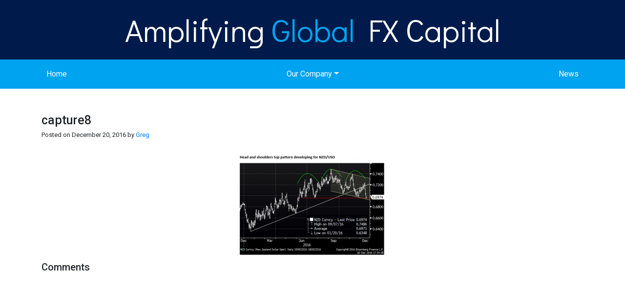

--- FILE ---
content_type: text/html; charset=utf-8
request_url: https://www.google.com/recaptcha/api2/anchor?ar=1&k=6Lfo-I4UAAAAAIK4zwfU3PhEluK7AIFSlGYXkMmx&co=aHR0cHM6Ly9hbXBnZnhjYXBpdGFsLmNvbTo0NDM.&hl=en&v=PoyoqOPhxBO7pBk68S4YbpHZ&size=invisible&anchor-ms=20000&execute-ms=30000&cb=ouykxl698qsg
body_size: 48529
content:
<!DOCTYPE HTML><html dir="ltr" lang="en"><head><meta http-equiv="Content-Type" content="text/html; charset=UTF-8">
<meta http-equiv="X-UA-Compatible" content="IE=edge">
<title>reCAPTCHA</title>
<style type="text/css">
/* cyrillic-ext */
@font-face {
  font-family: 'Roboto';
  font-style: normal;
  font-weight: 400;
  font-stretch: 100%;
  src: url(//fonts.gstatic.com/s/roboto/v48/KFO7CnqEu92Fr1ME7kSn66aGLdTylUAMa3GUBHMdazTgWw.woff2) format('woff2');
  unicode-range: U+0460-052F, U+1C80-1C8A, U+20B4, U+2DE0-2DFF, U+A640-A69F, U+FE2E-FE2F;
}
/* cyrillic */
@font-face {
  font-family: 'Roboto';
  font-style: normal;
  font-weight: 400;
  font-stretch: 100%;
  src: url(//fonts.gstatic.com/s/roboto/v48/KFO7CnqEu92Fr1ME7kSn66aGLdTylUAMa3iUBHMdazTgWw.woff2) format('woff2');
  unicode-range: U+0301, U+0400-045F, U+0490-0491, U+04B0-04B1, U+2116;
}
/* greek-ext */
@font-face {
  font-family: 'Roboto';
  font-style: normal;
  font-weight: 400;
  font-stretch: 100%;
  src: url(//fonts.gstatic.com/s/roboto/v48/KFO7CnqEu92Fr1ME7kSn66aGLdTylUAMa3CUBHMdazTgWw.woff2) format('woff2');
  unicode-range: U+1F00-1FFF;
}
/* greek */
@font-face {
  font-family: 'Roboto';
  font-style: normal;
  font-weight: 400;
  font-stretch: 100%;
  src: url(//fonts.gstatic.com/s/roboto/v48/KFO7CnqEu92Fr1ME7kSn66aGLdTylUAMa3-UBHMdazTgWw.woff2) format('woff2');
  unicode-range: U+0370-0377, U+037A-037F, U+0384-038A, U+038C, U+038E-03A1, U+03A3-03FF;
}
/* math */
@font-face {
  font-family: 'Roboto';
  font-style: normal;
  font-weight: 400;
  font-stretch: 100%;
  src: url(//fonts.gstatic.com/s/roboto/v48/KFO7CnqEu92Fr1ME7kSn66aGLdTylUAMawCUBHMdazTgWw.woff2) format('woff2');
  unicode-range: U+0302-0303, U+0305, U+0307-0308, U+0310, U+0312, U+0315, U+031A, U+0326-0327, U+032C, U+032F-0330, U+0332-0333, U+0338, U+033A, U+0346, U+034D, U+0391-03A1, U+03A3-03A9, U+03B1-03C9, U+03D1, U+03D5-03D6, U+03F0-03F1, U+03F4-03F5, U+2016-2017, U+2034-2038, U+203C, U+2040, U+2043, U+2047, U+2050, U+2057, U+205F, U+2070-2071, U+2074-208E, U+2090-209C, U+20D0-20DC, U+20E1, U+20E5-20EF, U+2100-2112, U+2114-2115, U+2117-2121, U+2123-214F, U+2190, U+2192, U+2194-21AE, U+21B0-21E5, U+21F1-21F2, U+21F4-2211, U+2213-2214, U+2216-22FF, U+2308-230B, U+2310, U+2319, U+231C-2321, U+2336-237A, U+237C, U+2395, U+239B-23B7, U+23D0, U+23DC-23E1, U+2474-2475, U+25AF, U+25B3, U+25B7, U+25BD, U+25C1, U+25CA, U+25CC, U+25FB, U+266D-266F, U+27C0-27FF, U+2900-2AFF, U+2B0E-2B11, U+2B30-2B4C, U+2BFE, U+3030, U+FF5B, U+FF5D, U+1D400-1D7FF, U+1EE00-1EEFF;
}
/* symbols */
@font-face {
  font-family: 'Roboto';
  font-style: normal;
  font-weight: 400;
  font-stretch: 100%;
  src: url(//fonts.gstatic.com/s/roboto/v48/KFO7CnqEu92Fr1ME7kSn66aGLdTylUAMaxKUBHMdazTgWw.woff2) format('woff2');
  unicode-range: U+0001-000C, U+000E-001F, U+007F-009F, U+20DD-20E0, U+20E2-20E4, U+2150-218F, U+2190, U+2192, U+2194-2199, U+21AF, U+21E6-21F0, U+21F3, U+2218-2219, U+2299, U+22C4-22C6, U+2300-243F, U+2440-244A, U+2460-24FF, U+25A0-27BF, U+2800-28FF, U+2921-2922, U+2981, U+29BF, U+29EB, U+2B00-2BFF, U+4DC0-4DFF, U+FFF9-FFFB, U+10140-1018E, U+10190-1019C, U+101A0, U+101D0-101FD, U+102E0-102FB, U+10E60-10E7E, U+1D2C0-1D2D3, U+1D2E0-1D37F, U+1F000-1F0FF, U+1F100-1F1AD, U+1F1E6-1F1FF, U+1F30D-1F30F, U+1F315, U+1F31C, U+1F31E, U+1F320-1F32C, U+1F336, U+1F378, U+1F37D, U+1F382, U+1F393-1F39F, U+1F3A7-1F3A8, U+1F3AC-1F3AF, U+1F3C2, U+1F3C4-1F3C6, U+1F3CA-1F3CE, U+1F3D4-1F3E0, U+1F3ED, U+1F3F1-1F3F3, U+1F3F5-1F3F7, U+1F408, U+1F415, U+1F41F, U+1F426, U+1F43F, U+1F441-1F442, U+1F444, U+1F446-1F449, U+1F44C-1F44E, U+1F453, U+1F46A, U+1F47D, U+1F4A3, U+1F4B0, U+1F4B3, U+1F4B9, U+1F4BB, U+1F4BF, U+1F4C8-1F4CB, U+1F4D6, U+1F4DA, U+1F4DF, U+1F4E3-1F4E6, U+1F4EA-1F4ED, U+1F4F7, U+1F4F9-1F4FB, U+1F4FD-1F4FE, U+1F503, U+1F507-1F50B, U+1F50D, U+1F512-1F513, U+1F53E-1F54A, U+1F54F-1F5FA, U+1F610, U+1F650-1F67F, U+1F687, U+1F68D, U+1F691, U+1F694, U+1F698, U+1F6AD, U+1F6B2, U+1F6B9-1F6BA, U+1F6BC, U+1F6C6-1F6CF, U+1F6D3-1F6D7, U+1F6E0-1F6EA, U+1F6F0-1F6F3, U+1F6F7-1F6FC, U+1F700-1F7FF, U+1F800-1F80B, U+1F810-1F847, U+1F850-1F859, U+1F860-1F887, U+1F890-1F8AD, U+1F8B0-1F8BB, U+1F8C0-1F8C1, U+1F900-1F90B, U+1F93B, U+1F946, U+1F984, U+1F996, U+1F9E9, U+1FA00-1FA6F, U+1FA70-1FA7C, U+1FA80-1FA89, U+1FA8F-1FAC6, U+1FACE-1FADC, U+1FADF-1FAE9, U+1FAF0-1FAF8, U+1FB00-1FBFF;
}
/* vietnamese */
@font-face {
  font-family: 'Roboto';
  font-style: normal;
  font-weight: 400;
  font-stretch: 100%;
  src: url(//fonts.gstatic.com/s/roboto/v48/KFO7CnqEu92Fr1ME7kSn66aGLdTylUAMa3OUBHMdazTgWw.woff2) format('woff2');
  unicode-range: U+0102-0103, U+0110-0111, U+0128-0129, U+0168-0169, U+01A0-01A1, U+01AF-01B0, U+0300-0301, U+0303-0304, U+0308-0309, U+0323, U+0329, U+1EA0-1EF9, U+20AB;
}
/* latin-ext */
@font-face {
  font-family: 'Roboto';
  font-style: normal;
  font-weight: 400;
  font-stretch: 100%;
  src: url(//fonts.gstatic.com/s/roboto/v48/KFO7CnqEu92Fr1ME7kSn66aGLdTylUAMa3KUBHMdazTgWw.woff2) format('woff2');
  unicode-range: U+0100-02BA, U+02BD-02C5, U+02C7-02CC, U+02CE-02D7, U+02DD-02FF, U+0304, U+0308, U+0329, U+1D00-1DBF, U+1E00-1E9F, U+1EF2-1EFF, U+2020, U+20A0-20AB, U+20AD-20C0, U+2113, U+2C60-2C7F, U+A720-A7FF;
}
/* latin */
@font-face {
  font-family: 'Roboto';
  font-style: normal;
  font-weight: 400;
  font-stretch: 100%;
  src: url(//fonts.gstatic.com/s/roboto/v48/KFO7CnqEu92Fr1ME7kSn66aGLdTylUAMa3yUBHMdazQ.woff2) format('woff2');
  unicode-range: U+0000-00FF, U+0131, U+0152-0153, U+02BB-02BC, U+02C6, U+02DA, U+02DC, U+0304, U+0308, U+0329, U+2000-206F, U+20AC, U+2122, U+2191, U+2193, U+2212, U+2215, U+FEFF, U+FFFD;
}
/* cyrillic-ext */
@font-face {
  font-family: 'Roboto';
  font-style: normal;
  font-weight: 500;
  font-stretch: 100%;
  src: url(//fonts.gstatic.com/s/roboto/v48/KFO7CnqEu92Fr1ME7kSn66aGLdTylUAMa3GUBHMdazTgWw.woff2) format('woff2');
  unicode-range: U+0460-052F, U+1C80-1C8A, U+20B4, U+2DE0-2DFF, U+A640-A69F, U+FE2E-FE2F;
}
/* cyrillic */
@font-face {
  font-family: 'Roboto';
  font-style: normal;
  font-weight: 500;
  font-stretch: 100%;
  src: url(//fonts.gstatic.com/s/roboto/v48/KFO7CnqEu92Fr1ME7kSn66aGLdTylUAMa3iUBHMdazTgWw.woff2) format('woff2');
  unicode-range: U+0301, U+0400-045F, U+0490-0491, U+04B0-04B1, U+2116;
}
/* greek-ext */
@font-face {
  font-family: 'Roboto';
  font-style: normal;
  font-weight: 500;
  font-stretch: 100%;
  src: url(//fonts.gstatic.com/s/roboto/v48/KFO7CnqEu92Fr1ME7kSn66aGLdTylUAMa3CUBHMdazTgWw.woff2) format('woff2');
  unicode-range: U+1F00-1FFF;
}
/* greek */
@font-face {
  font-family: 'Roboto';
  font-style: normal;
  font-weight: 500;
  font-stretch: 100%;
  src: url(//fonts.gstatic.com/s/roboto/v48/KFO7CnqEu92Fr1ME7kSn66aGLdTylUAMa3-UBHMdazTgWw.woff2) format('woff2');
  unicode-range: U+0370-0377, U+037A-037F, U+0384-038A, U+038C, U+038E-03A1, U+03A3-03FF;
}
/* math */
@font-face {
  font-family: 'Roboto';
  font-style: normal;
  font-weight: 500;
  font-stretch: 100%;
  src: url(//fonts.gstatic.com/s/roboto/v48/KFO7CnqEu92Fr1ME7kSn66aGLdTylUAMawCUBHMdazTgWw.woff2) format('woff2');
  unicode-range: U+0302-0303, U+0305, U+0307-0308, U+0310, U+0312, U+0315, U+031A, U+0326-0327, U+032C, U+032F-0330, U+0332-0333, U+0338, U+033A, U+0346, U+034D, U+0391-03A1, U+03A3-03A9, U+03B1-03C9, U+03D1, U+03D5-03D6, U+03F0-03F1, U+03F4-03F5, U+2016-2017, U+2034-2038, U+203C, U+2040, U+2043, U+2047, U+2050, U+2057, U+205F, U+2070-2071, U+2074-208E, U+2090-209C, U+20D0-20DC, U+20E1, U+20E5-20EF, U+2100-2112, U+2114-2115, U+2117-2121, U+2123-214F, U+2190, U+2192, U+2194-21AE, U+21B0-21E5, U+21F1-21F2, U+21F4-2211, U+2213-2214, U+2216-22FF, U+2308-230B, U+2310, U+2319, U+231C-2321, U+2336-237A, U+237C, U+2395, U+239B-23B7, U+23D0, U+23DC-23E1, U+2474-2475, U+25AF, U+25B3, U+25B7, U+25BD, U+25C1, U+25CA, U+25CC, U+25FB, U+266D-266F, U+27C0-27FF, U+2900-2AFF, U+2B0E-2B11, U+2B30-2B4C, U+2BFE, U+3030, U+FF5B, U+FF5D, U+1D400-1D7FF, U+1EE00-1EEFF;
}
/* symbols */
@font-face {
  font-family: 'Roboto';
  font-style: normal;
  font-weight: 500;
  font-stretch: 100%;
  src: url(//fonts.gstatic.com/s/roboto/v48/KFO7CnqEu92Fr1ME7kSn66aGLdTylUAMaxKUBHMdazTgWw.woff2) format('woff2');
  unicode-range: U+0001-000C, U+000E-001F, U+007F-009F, U+20DD-20E0, U+20E2-20E4, U+2150-218F, U+2190, U+2192, U+2194-2199, U+21AF, U+21E6-21F0, U+21F3, U+2218-2219, U+2299, U+22C4-22C6, U+2300-243F, U+2440-244A, U+2460-24FF, U+25A0-27BF, U+2800-28FF, U+2921-2922, U+2981, U+29BF, U+29EB, U+2B00-2BFF, U+4DC0-4DFF, U+FFF9-FFFB, U+10140-1018E, U+10190-1019C, U+101A0, U+101D0-101FD, U+102E0-102FB, U+10E60-10E7E, U+1D2C0-1D2D3, U+1D2E0-1D37F, U+1F000-1F0FF, U+1F100-1F1AD, U+1F1E6-1F1FF, U+1F30D-1F30F, U+1F315, U+1F31C, U+1F31E, U+1F320-1F32C, U+1F336, U+1F378, U+1F37D, U+1F382, U+1F393-1F39F, U+1F3A7-1F3A8, U+1F3AC-1F3AF, U+1F3C2, U+1F3C4-1F3C6, U+1F3CA-1F3CE, U+1F3D4-1F3E0, U+1F3ED, U+1F3F1-1F3F3, U+1F3F5-1F3F7, U+1F408, U+1F415, U+1F41F, U+1F426, U+1F43F, U+1F441-1F442, U+1F444, U+1F446-1F449, U+1F44C-1F44E, U+1F453, U+1F46A, U+1F47D, U+1F4A3, U+1F4B0, U+1F4B3, U+1F4B9, U+1F4BB, U+1F4BF, U+1F4C8-1F4CB, U+1F4D6, U+1F4DA, U+1F4DF, U+1F4E3-1F4E6, U+1F4EA-1F4ED, U+1F4F7, U+1F4F9-1F4FB, U+1F4FD-1F4FE, U+1F503, U+1F507-1F50B, U+1F50D, U+1F512-1F513, U+1F53E-1F54A, U+1F54F-1F5FA, U+1F610, U+1F650-1F67F, U+1F687, U+1F68D, U+1F691, U+1F694, U+1F698, U+1F6AD, U+1F6B2, U+1F6B9-1F6BA, U+1F6BC, U+1F6C6-1F6CF, U+1F6D3-1F6D7, U+1F6E0-1F6EA, U+1F6F0-1F6F3, U+1F6F7-1F6FC, U+1F700-1F7FF, U+1F800-1F80B, U+1F810-1F847, U+1F850-1F859, U+1F860-1F887, U+1F890-1F8AD, U+1F8B0-1F8BB, U+1F8C0-1F8C1, U+1F900-1F90B, U+1F93B, U+1F946, U+1F984, U+1F996, U+1F9E9, U+1FA00-1FA6F, U+1FA70-1FA7C, U+1FA80-1FA89, U+1FA8F-1FAC6, U+1FACE-1FADC, U+1FADF-1FAE9, U+1FAF0-1FAF8, U+1FB00-1FBFF;
}
/* vietnamese */
@font-face {
  font-family: 'Roboto';
  font-style: normal;
  font-weight: 500;
  font-stretch: 100%;
  src: url(//fonts.gstatic.com/s/roboto/v48/KFO7CnqEu92Fr1ME7kSn66aGLdTylUAMa3OUBHMdazTgWw.woff2) format('woff2');
  unicode-range: U+0102-0103, U+0110-0111, U+0128-0129, U+0168-0169, U+01A0-01A1, U+01AF-01B0, U+0300-0301, U+0303-0304, U+0308-0309, U+0323, U+0329, U+1EA0-1EF9, U+20AB;
}
/* latin-ext */
@font-face {
  font-family: 'Roboto';
  font-style: normal;
  font-weight: 500;
  font-stretch: 100%;
  src: url(//fonts.gstatic.com/s/roboto/v48/KFO7CnqEu92Fr1ME7kSn66aGLdTylUAMa3KUBHMdazTgWw.woff2) format('woff2');
  unicode-range: U+0100-02BA, U+02BD-02C5, U+02C7-02CC, U+02CE-02D7, U+02DD-02FF, U+0304, U+0308, U+0329, U+1D00-1DBF, U+1E00-1E9F, U+1EF2-1EFF, U+2020, U+20A0-20AB, U+20AD-20C0, U+2113, U+2C60-2C7F, U+A720-A7FF;
}
/* latin */
@font-face {
  font-family: 'Roboto';
  font-style: normal;
  font-weight: 500;
  font-stretch: 100%;
  src: url(//fonts.gstatic.com/s/roboto/v48/KFO7CnqEu92Fr1ME7kSn66aGLdTylUAMa3yUBHMdazQ.woff2) format('woff2');
  unicode-range: U+0000-00FF, U+0131, U+0152-0153, U+02BB-02BC, U+02C6, U+02DA, U+02DC, U+0304, U+0308, U+0329, U+2000-206F, U+20AC, U+2122, U+2191, U+2193, U+2212, U+2215, U+FEFF, U+FFFD;
}
/* cyrillic-ext */
@font-face {
  font-family: 'Roboto';
  font-style: normal;
  font-weight: 900;
  font-stretch: 100%;
  src: url(//fonts.gstatic.com/s/roboto/v48/KFO7CnqEu92Fr1ME7kSn66aGLdTylUAMa3GUBHMdazTgWw.woff2) format('woff2');
  unicode-range: U+0460-052F, U+1C80-1C8A, U+20B4, U+2DE0-2DFF, U+A640-A69F, U+FE2E-FE2F;
}
/* cyrillic */
@font-face {
  font-family: 'Roboto';
  font-style: normal;
  font-weight: 900;
  font-stretch: 100%;
  src: url(//fonts.gstatic.com/s/roboto/v48/KFO7CnqEu92Fr1ME7kSn66aGLdTylUAMa3iUBHMdazTgWw.woff2) format('woff2');
  unicode-range: U+0301, U+0400-045F, U+0490-0491, U+04B0-04B1, U+2116;
}
/* greek-ext */
@font-face {
  font-family: 'Roboto';
  font-style: normal;
  font-weight: 900;
  font-stretch: 100%;
  src: url(//fonts.gstatic.com/s/roboto/v48/KFO7CnqEu92Fr1ME7kSn66aGLdTylUAMa3CUBHMdazTgWw.woff2) format('woff2');
  unicode-range: U+1F00-1FFF;
}
/* greek */
@font-face {
  font-family: 'Roboto';
  font-style: normal;
  font-weight: 900;
  font-stretch: 100%;
  src: url(//fonts.gstatic.com/s/roboto/v48/KFO7CnqEu92Fr1ME7kSn66aGLdTylUAMa3-UBHMdazTgWw.woff2) format('woff2');
  unicode-range: U+0370-0377, U+037A-037F, U+0384-038A, U+038C, U+038E-03A1, U+03A3-03FF;
}
/* math */
@font-face {
  font-family: 'Roboto';
  font-style: normal;
  font-weight: 900;
  font-stretch: 100%;
  src: url(//fonts.gstatic.com/s/roboto/v48/KFO7CnqEu92Fr1ME7kSn66aGLdTylUAMawCUBHMdazTgWw.woff2) format('woff2');
  unicode-range: U+0302-0303, U+0305, U+0307-0308, U+0310, U+0312, U+0315, U+031A, U+0326-0327, U+032C, U+032F-0330, U+0332-0333, U+0338, U+033A, U+0346, U+034D, U+0391-03A1, U+03A3-03A9, U+03B1-03C9, U+03D1, U+03D5-03D6, U+03F0-03F1, U+03F4-03F5, U+2016-2017, U+2034-2038, U+203C, U+2040, U+2043, U+2047, U+2050, U+2057, U+205F, U+2070-2071, U+2074-208E, U+2090-209C, U+20D0-20DC, U+20E1, U+20E5-20EF, U+2100-2112, U+2114-2115, U+2117-2121, U+2123-214F, U+2190, U+2192, U+2194-21AE, U+21B0-21E5, U+21F1-21F2, U+21F4-2211, U+2213-2214, U+2216-22FF, U+2308-230B, U+2310, U+2319, U+231C-2321, U+2336-237A, U+237C, U+2395, U+239B-23B7, U+23D0, U+23DC-23E1, U+2474-2475, U+25AF, U+25B3, U+25B7, U+25BD, U+25C1, U+25CA, U+25CC, U+25FB, U+266D-266F, U+27C0-27FF, U+2900-2AFF, U+2B0E-2B11, U+2B30-2B4C, U+2BFE, U+3030, U+FF5B, U+FF5D, U+1D400-1D7FF, U+1EE00-1EEFF;
}
/* symbols */
@font-face {
  font-family: 'Roboto';
  font-style: normal;
  font-weight: 900;
  font-stretch: 100%;
  src: url(//fonts.gstatic.com/s/roboto/v48/KFO7CnqEu92Fr1ME7kSn66aGLdTylUAMaxKUBHMdazTgWw.woff2) format('woff2');
  unicode-range: U+0001-000C, U+000E-001F, U+007F-009F, U+20DD-20E0, U+20E2-20E4, U+2150-218F, U+2190, U+2192, U+2194-2199, U+21AF, U+21E6-21F0, U+21F3, U+2218-2219, U+2299, U+22C4-22C6, U+2300-243F, U+2440-244A, U+2460-24FF, U+25A0-27BF, U+2800-28FF, U+2921-2922, U+2981, U+29BF, U+29EB, U+2B00-2BFF, U+4DC0-4DFF, U+FFF9-FFFB, U+10140-1018E, U+10190-1019C, U+101A0, U+101D0-101FD, U+102E0-102FB, U+10E60-10E7E, U+1D2C0-1D2D3, U+1D2E0-1D37F, U+1F000-1F0FF, U+1F100-1F1AD, U+1F1E6-1F1FF, U+1F30D-1F30F, U+1F315, U+1F31C, U+1F31E, U+1F320-1F32C, U+1F336, U+1F378, U+1F37D, U+1F382, U+1F393-1F39F, U+1F3A7-1F3A8, U+1F3AC-1F3AF, U+1F3C2, U+1F3C4-1F3C6, U+1F3CA-1F3CE, U+1F3D4-1F3E0, U+1F3ED, U+1F3F1-1F3F3, U+1F3F5-1F3F7, U+1F408, U+1F415, U+1F41F, U+1F426, U+1F43F, U+1F441-1F442, U+1F444, U+1F446-1F449, U+1F44C-1F44E, U+1F453, U+1F46A, U+1F47D, U+1F4A3, U+1F4B0, U+1F4B3, U+1F4B9, U+1F4BB, U+1F4BF, U+1F4C8-1F4CB, U+1F4D6, U+1F4DA, U+1F4DF, U+1F4E3-1F4E6, U+1F4EA-1F4ED, U+1F4F7, U+1F4F9-1F4FB, U+1F4FD-1F4FE, U+1F503, U+1F507-1F50B, U+1F50D, U+1F512-1F513, U+1F53E-1F54A, U+1F54F-1F5FA, U+1F610, U+1F650-1F67F, U+1F687, U+1F68D, U+1F691, U+1F694, U+1F698, U+1F6AD, U+1F6B2, U+1F6B9-1F6BA, U+1F6BC, U+1F6C6-1F6CF, U+1F6D3-1F6D7, U+1F6E0-1F6EA, U+1F6F0-1F6F3, U+1F6F7-1F6FC, U+1F700-1F7FF, U+1F800-1F80B, U+1F810-1F847, U+1F850-1F859, U+1F860-1F887, U+1F890-1F8AD, U+1F8B0-1F8BB, U+1F8C0-1F8C1, U+1F900-1F90B, U+1F93B, U+1F946, U+1F984, U+1F996, U+1F9E9, U+1FA00-1FA6F, U+1FA70-1FA7C, U+1FA80-1FA89, U+1FA8F-1FAC6, U+1FACE-1FADC, U+1FADF-1FAE9, U+1FAF0-1FAF8, U+1FB00-1FBFF;
}
/* vietnamese */
@font-face {
  font-family: 'Roboto';
  font-style: normal;
  font-weight: 900;
  font-stretch: 100%;
  src: url(//fonts.gstatic.com/s/roboto/v48/KFO7CnqEu92Fr1ME7kSn66aGLdTylUAMa3OUBHMdazTgWw.woff2) format('woff2');
  unicode-range: U+0102-0103, U+0110-0111, U+0128-0129, U+0168-0169, U+01A0-01A1, U+01AF-01B0, U+0300-0301, U+0303-0304, U+0308-0309, U+0323, U+0329, U+1EA0-1EF9, U+20AB;
}
/* latin-ext */
@font-face {
  font-family: 'Roboto';
  font-style: normal;
  font-weight: 900;
  font-stretch: 100%;
  src: url(//fonts.gstatic.com/s/roboto/v48/KFO7CnqEu92Fr1ME7kSn66aGLdTylUAMa3KUBHMdazTgWw.woff2) format('woff2');
  unicode-range: U+0100-02BA, U+02BD-02C5, U+02C7-02CC, U+02CE-02D7, U+02DD-02FF, U+0304, U+0308, U+0329, U+1D00-1DBF, U+1E00-1E9F, U+1EF2-1EFF, U+2020, U+20A0-20AB, U+20AD-20C0, U+2113, U+2C60-2C7F, U+A720-A7FF;
}
/* latin */
@font-face {
  font-family: 'Roboto';
  font-style: normal;
  font-weight: 900;
  font-stretch: 100%;
  src: url(//fonts.gstatic.com/s/roboto/v48/KFO7CnqEu92Fr1ME7kSn66aGLdTylUAMa3yUBHMdazQ.woff2) format('woff2');
  unicode-range: U+0000-00FF, U+0131, U+0152-0153, U+02BB-02BC, U+02C6, U+02DA, U+02DC, U+0304, U+0308, U+0329, U+2000-206F, U+20AC, U+2122, U+2191, U+2193, U+2212, U+2215, U+FEFF, U+FFFD;
}

</style>
<link rel="stylesheet" type="text/css" href="https://www.gstatic.com/recaptcha/releases/PoyoqOPhxBO7pBk68S4YbpHZ/styles__ltr.css">
<script nonce="x53Dm9-NSqeMf38EvQsjFA" type="text/javascript">window['__recaptcha_api'] = 'https://www.google.com/recaptcha/api2/';</script>
<script type="text/javascript" src="https://www.gstatic.com/recaptcha/releases/PoyoqOPhxBO7pBk68S4YbpHZ/recaptcha__en.js" nonce="x53Dm9-NSqeMf38EvQsjFA">
      
    </script></head>
<body><div id="rc-anchor-alert" class="rc-anchor-alert"></div>
<input type="hidden" id="recaptcha-token" value="[base64]">
<script type="text/javascript" nonce="x53Dm9-NSqeMf38EvQsjFA">
      recaptcha.anchor.Main.init("[\x22ainput\x22,[\x22bgdata\x22,\x22\x22,\[base64]/[base64]/UltIKytdPWE6KGE8MjA0OD9SW0grK109YT4+NnwxOTI6KChhJjY0NTEyKT09NTUyOTYmJnErMTxoLmxlbmd0aCYmKGguY2hhckNvZGVBdChxKzEpJjY0NTEyKT09NTYzMjA/[base64]/MjU1OlI/[base64]/[base64]/[base64]/[base64]/[base64]/[base64]/[base64]/[base64]/[base64]/[base64]\x22,\[base64]\\u003d\x22,\x22ScKfEsOSw7ckDcKSI8Ozwq9VwrQ3biRDYlcoVMKewpPDmxfCu2IwLE/Dp8KPwrTDmMOzwr7DkcKmMS0Dw48hCcOTCFnDj8KVw6tSw43CgMONEMOBwoDCgGYRwpzCk8Oxw6lcDAxlwrLDscKidyNzXGTDrsOcwo7DgyVvLcK/wpLDjcO4wrjCjsKuLwjDj1zDrsOTNcOyw7hse1s6YSLDn1pxwrnDlWpwTcOXwozCicOYUDsRwosmwp/[base64]/[base64]/Dk1zCo8KHccKWWjZ0wpHDk1zDogkkb1XCnCzCjsOiwr7Do8OkUXpswqXDl8KpYXzCrsOjw7ldw5FSdcKBP8OMK8KkwptOT8OKw4how5HDjUVNAjlqEcOvw75ELsOaZjg8O1I1TMKhUMO9wrESw7AcwpNbRcO8KMKACMOsS0/ClxdZw4Z+w5XCrMKeeRRXeMKGwq4oJWHDuG7CqhnDnyBOCS7CrCkUb8KiJ8KgaUvClsKbwp/CgknDs8OWw6Rqfx5PwpFVw4TCv2JHw7LDhFY4VSTDosKgPCRIw6Nhwqc2w6/[base64]/[base64]/[base64]/fCFmPMK8wr04ZRBpwqfDkDULZMKbw4DCv8KcKkvDpRdoRx/DgF7DvcK9w5HCtgHCk8Oew67CsmrDkD/DokcmZMOkCUAIH0fDvwBZckBYwrbCu8OKN3lyUGPCrMOFwokuACs8VwfCr8OEwoTDjsKow7zCjAPDvsOpw6HCv01kwqTDmsOqwofCgsK4VnDDgsKfw51nw4Nkw4LDksO8w5x2w5p5PB1fOcOcAyPDgjTCgsKHdcOCM8Ozw7LDvsOifMKww74fA8OoKR/DsxtswpEiRsK7AcKyMWMKwrgnO8KtMXHDjcKFJyXDn8K6CcOJVmzCoGJxGzzCrhTCuUpJIMO0dGh7w57DiRjCssOkw7Ijw7x8wonCmsOVw4Z+V2bDusOVwpPDjmzDqMOwVsKpw43DukrCukfDl8OBw7XDvRRdN8KeCh3CpSPDlMO/w7LCrTQTU3LCpkTDnsOFJMKYw4zDsgDColzCpSpAw7jCjsKYVUbChDsXQx3DqsO2fsKTJE/DpSHDtMKOdcK+OMOxw7bDiHcDw6DDjMKPMQc0w7rDvCTDhUd6woFywobDvERbOy/[base64]/wq8Aw7TDq2Nrw5trdcKEwowQSUEfw6kiSMK/[base64]/CgxZXw6sNTcOoD8OPwoPCiMKsc8KdSMOvwq/[base64]/Cm2PCjk/CojHCsl7Cq0kvY04xwogfwrzDrHVuwqXCgcOcw4XDtMOmwpsrwq0IQMOmwoVVc18ww6N3OsOuwrx9w5QCH2UJw4xaeAvCp8K4FAtPwq/DmA/Du8KQwq3Co8Kowq3CmsKnQsKcH8OOw6o8JDwYNibCosOKVcO/acK6JsO3wprDsCHCrBvDoFB0bHFuPMK1RTfCjyHDgl7Du8OWM8O7DMO8wrw0fwHDvcOmw6zCvMKZQcKbwrdXw4TDs1fCvkZyO2pywpzDtMOGw73CqMKuwoATw4dmP8K9OH/[base64]/Cry15OcKFHR/[base64]/Cm8KpBcKtQMKxwppGDnd2wonChMKew6DCssODwpc8djROA8KPB8Oiwr9PUydiwrJxw5LCgcOPwpQWw4PDswFdw4rCungbw5TDmcOlLFDDqsOawpxmw5TDuTjCrnvDjMKaw4lSw4nCskXDtcOQw5QNd8OkBHHDhsK/woFbLcK+B8Kkwpxqw6s9LMOuwqhnw4MmIQ3CoBY4wotXQRfCqRFZOCfDhDjCnEsFwqElw5XCmWl6XMKneMKsRALDp8Otw7fCmgx+w5PDpcKxJsKsd8KqYwYSwpHDtMO6OsK+w6knwpQ/wpTDmQbCjkoNYXMydsKuw5cQKsOlw5jDkMKKw7UcZjBvwpPCqATCrsKWZEZCJVXCu3DDqyI+fXx2w6bDpUFCeMOcTsK1eQLCt8KLwqnCvBfDlcKZFXbDrMO/wqs7wqlNaQF1Cy/DrsKoPcOkW19xO8O7w55pwp7DjizDgHoAwpDCvcOyOcOHCWDDsyFtwpR9wrHDjMOQC2/Cj0BTEsOywoXDssOjY8O+wrfCpVfDpRkmSMKGQxdpQcK2VsK8wownw5I0wpPCsMKMw5DCuGwew6zCmFhhecOrwoZjUMKRGRlwcMOiwoTDmcOZw4DCuX/DgMKNwofDo3vDtlLDrkHDgsK4P1HDtSvDjC3DmhY8wqopwq41wpzCiR1Ewr7Ct3gMw7PDuxHDkEHCsArCp8Kvw6RswrvDnMKrK0/CuWzDnERmSHjCu8OUwpDCusKkAsKIw7Y4wrvDtj80w6/CuXhdPMKbw4fCgcKvO8K5woAWwqDDr8OlAsK1wqDCuy3Cs8OKP15iCg5/w67ClQPDiMKawr5ww6XCqMK+wrzCtcKUwpAzACA5w487wqReLjwmecK3FW7ClTptdMO4w7sOw4Rfw5jCm0LCiMOhNQDCjsKcwqV4w44CO8OcwrbCklN1LcKywqJWYn/Dtyl4w5rDoDLDjsKfD8KkC8KfR8Oww4MUwrjCk8O9CMOQwrfCssOpTms0w4U9woHDqMKCFsORwqc6woLDtcKiw6YSBHvDj8KBZcO1ScOAbltNw6B2dWsiwpnDmMK9woNKSMK8J8OxKsK0wqXDmV/CvwdVwobDmsOzw5fDsQvCpk8kw4s0bH7CtDAvR8OSwotNw6TDl8KbTTcHQsOgDMOpwpjDtMKtw5PDq8OUeTnDkMOjb8Klw4/Duj7CiMKuC0p7wo0wwq3DosKEw4t2A8K+S1PDhMKnw6DDsFrDpMOqXcOUwrJxBwMgLS1yDRBywpTDu8KwV3t4w5/DtG0lw55vFcKfw4bCqsOdw7jCnH1BZCw+KSkVOTcLwqTDgn0CPcOSw7czw5jDnC5vUcORKcKVZMKVwrPCvsKHU2N8eljDhnsJK8OTCV/DnjxdwpTCuMOVDsKaw47Dry/ClMKxwrBqwo45ScOIw5jCicOcw4hww7zDpcKTwo3DmxPCkhTCnkPCpcK3w7rDuRfDlMO3wqjDtsK2N0Vcw4B/w7tNQcKFbgDDrcKAfxPDhMOCBUrCkzTDiMK/[base64]/Cv8OGOMO0asKyOsKiccOMR8ORwr9rN1bDlXvDrwZQwqlowoxkeVQ/IsOUFMOnLMOjUMOJQ8OTwqrCt2vCnMKuwpsefMOVMMORwrwyLMKzZsKqwrDCpxFMw4IHCz/[base64]/al0QMyAMwrsbAX13McOdGFcZMGDCi8KxNsKDwp/[base64]/DiwV4esODw7vCl8OiPsO/wo1iw4bDgwYQf3sfF8KQE17CusO+w5gLZMKjwocVV3ATwoHCosOiw6bDn8ObFsOrw7gBacKqwprDvj3Cp8KYM8Kew4MQw7zCjBoVcgTCpcKkCURHD8OUDhVrBDbDil7DqsKbw7/DmgpWHyExOwbDj8OcZsKATikowq8kd8OBw7NAV8OGBcOBw4VZNFxTwr7DssO6HD/DuMKQw7lmw6rDmsOowr7Dk27CpcOKwrxSb8KkakTCm8Ocw6nDtURhDMOBw7VpwrnDjEYjw6zDq8O0w5LDpsKDwp4Tw6vChMKZwpooD0RSFHNjZATCk2ZCNG0sRwY2woAyw5taXMOzw6QSEjLDksOUAMO6wosnw55fwrjCpMKkOTYXc1PDuGZFwpnDsQdew7/Dk8O9E8KpDEbDpcOkaV7DsE0vfEHClMK+w7UzRcOYwoQQw5A3wrBowp/DjsKOZsO0wqIEw6YzV8OLIsKOw4bDnMK0SkJLw43CmFcLdGtRbcK2SBldwqTDoWnCkQN5Y8KNeMOibzjClxTDsMOYw5LCocOyw6MgO2DClBsmwp1lWDQ2BsKRR3huCA/CiTBpG2pYUV1GWUsPHBvDrhAtesKvw6x6w6/CvsOtLMOYw747w4R/al7CvsOCwoZOMVHCuCxDwpjDrsKnL8Oywop5JMK5wovDosOCw53DkSTDgcK1wptIYhPCn8OIUMKiWMKqazRXZQZCGWnCncKfw6/CribDqcKuw6VIfsOiw5VkJcKuXMOoD8OiLHDCvSzDoMKYFXTDmMKPG1U1esKFLDBjcsO0Aw/[base64]/[base64]/DnsKSaMK2fcOUwpVtOwDCl8KwMxXDrMKaWF5nQsKuw6jDmz/DiMKVw4vClXrCqzQ4worChcKYd8ODw57Cu8Khw7PCsGjDjAIeOMOcCjjCtWbCinYtK8OEJRMIwqhSSxYIFsOhw4/DpsKhQcKyw73DhXYiw7U8wqzCgDrDs8OkwqAxwqvDvSTCkAPDqGYvY8OoehnCiSzDsBnCicOYw54lw4nCmcOCFCLDtTtAw7RBeMKAH2LDvTI6Z2jDlcKmc2JQwqtOw615wqUtwq52ZsKKKMOMw6Y7wqYmI8KDWcO3wpYlw7fDn25/w5gIwqDDnsKYw6LCtjt5w4jDo8ONMsKfwqHCicO4w6sgDg0jX8KPTMO7dRY+wpYEI8OtwrTDlzM7AQ/Ct8K2wqo/HsOjekHDjcK4FFpWwppvwoLDpBfCi3FkVA/DjcKOJcKGwpcoLhVYOQ04ScKGw4x5GcOZO8KgfxxXwq3DjMKdwqxfEV3CsxHCqcKGNz8hU8KxExDChnXCqUJtTD4sw4nCqcKpw4rDh33DosOYwocmPMKmw6TCmlrDhsKCQ8KJw4xHMMOAwpTDuW/CpTnCrsK0w63CoxPDo8OtYcO2w6jDlGc+LsKcwqNNVMKGZgliZMK2w5Ryw6F3w6/DklEiwrrDpncBR3M9MMKBITISNGrDuRh8UhIWGDQQbj/Dp2/[base64]/woA/wpxWXsOfWiTCpcO/Z1N5FcK5wqx2Rloiw6MdwrDDiUlncsOfwo4Jw5xUFcOLWMKVwrnCgMK/QFHClSzCuXTChcO7C8KMwroeHA7Csx3ChMO3wpPCrcKTw4jClW/[base64]/Do8KHwoBKU8OlMGVgEcKgw7QPw7R8eSdXw5kjesOtw509wpLCsMKPw7wVwoPCscOXbMO3dcKue8Kdwo7DkMO4wo1gWg4TKH8dOsOHw7DCpMKXw5fClsOxw7cbwrE2NnAYaDfCkgVYw7QwAcODwrPCgifDo8OHWBHCo8KCwp3CtMKyCsO/w6TDlcOvw5/[base64]/[base64]/DtB7DgMOawrvChsKzw6nCpwxmb8KGWsOBwoJmeMK/[base64]/DsTHCs3DCncK7NcOkw6wowpHDlhrDhcKgwqgtwo/DosKMFX1SK8OcMsKBwrsmwqAXw4AVNk/[base64]/w7XCkWLCgkgfwobDqXDCqwVFY2JBSGsLwq9qYMOAwp90wr9awo7DgVTDr1d5XyFww7TDkcOeIR97w5nDp8KKwp/CrcOEF2/ChsKdFxDCuw7DtgXDssO8wqjDrR1ewo1gSx9zCsOHP0DDpWEMTkLDucKUwrDDsMK9XB7Dk8KJw4IXesK5wqPCpsK5w7/CocKdKcOMwr1ewrYVwprCpcKwwqDDisK8woHDssKiwrrCsUQxDz3Cg8O8GcKyJlJKwpBawp3Cn8KVw4rDpwvCnsKXwpPDgFhpBXVSM0rChhDDpcOEwpM/wpETD8OOwrvCs8Obw60aw5dnw5oUwpBywo5cK8OHW8O4M8OODsOBw78oT8OOUMOQw77DrSTCg8KKBl7Co8OGw6FLwr19Z2VafhPDpkAQwprCmcOUJlYJwqnCjx3DoyMMUcKjdmlOSGEzDsKsRWllA8ObLcO4SULDg8Oban/DjMKBwotYZlfCk8KKwrHDuWnDg3jDplh4w73CmsKGB8OofMKsUG3DqsOtYMOpw6fCvjzCvnVqwo/CrMKew6fClHXDnT3DtMKDE8K2EBFOHcKcwpbCgsKkwptqw7bDpcOEJcKaw7xVw589YQfClsKjwokYDCY2wr90DzTCjTzCnDvCkjtEw5ooDcK0wrvDhUkVwqFOambDpxjDhMK6BRMgw5wFZsK+wrBpccK3w7U4SX7ChEzDrT58w63DtcKnwrYpw5hrIgbDssOFw7/[base64]/w4RkVcKnLcKcwqc2w5gzegzChsOKw5DCjsKcdTQlw5Ykw5/Di8KSUMK1IMO1RMKtB8K4DlA1wr0Ue3YmKynCiGAiw43DtQVJwqFhNwFoYsOsLcKmwpg1LMKcCDM9woxvRcOlw5s3RsOpw5RCw68EW33DscOPwqFiH8K/wqlTecOIGAvClU/DuXTCpD3DnTbCiRo4L8O5fcO1wpEiCQkYPMKxwq3CsjE0W8Kow6pkG8K/CsOkwowLwpdywqwhw4PDrBfDuMOlWsORCsOIIwDDuMKJwpVKDk7DnHVcw6Fhw6DDmCw0w4I4cUtvS23Cry0zL8OXMcOuwrMvEMOWwqTCtMKbwp8DEFXCrcK0w5nCjsKuZ8K7LTZMCH4+wqgPw5sFw4V4w6/CgTXCisOMwq4swpwnGMKIMV7CgCsDw6nCicOSwp/CkTXChlsBLcK4f8KCAcOGaMKGClzCgQ8hFDQtS2XDkQpDwofCkcOqZsKjw58mX8OrFsKPNsKbbHZtZDpPFHHDr2UGwq15w7nCnmZ3f8K1wonDusOMEMKbw5FBWhYiH8OawrzCqzzDgTbChMOIZhNOwqFNwpNnbMKqTT7CksO1w5XCojfCn2Zbw43ClGnDjD/CuB9Kw6zDucOmwpEYw64AZMKGLjrCtcKHFcODwrjDgSwzwonDiMKkCRE8VMO8OmE2TcODYEjDoMKSw5nDulNPNQ84w6/CqMO8w6djwpjDu1LCtwhhw7HCoRRWwoAITyM4ZkDCkcKTw7HCtsK8w5IOAyLCuRYNwpxFKcOWT8KjwqTDjS8TNmfCniTDpCpLw40Lwr7DrhtDL0B1KsOXw5xSw7VQwpQ6w4LCpzDCjwPCo8KUwoHDrE8EbMKMwq/DnTUJbsOpw6bDgsKRw6nDjmjCvlF4dcOlB8KDO8KNw7/Dv8KKDENcw6bCjsOtXkY0ZsKXJDjCpUcJwp98QF9yb8OZaUPDqGbCn8O3V8O3dCDCsXEhQcKJesK2w7LCvgZLe8OqwrrCksK+w5/DuiNAw5pYHsOKw5w7LGLDlT94NUplw68iwosrZ8O7EhMHasK4UWLDixIZRMOEw6EEw6DCqcOPSsKLw6/DgsKSwrwmERfCjcK0wpbCiFnDoF4qwoUxw5NMw6nCk1bCtsKhQMKXwrcuScKsL8K1w7BDFMOdw6xnwqrDksKkwrPDqy7CvXhjccO4w7ofIwrCmcKUM8KxQsOgdSgfBUzCqcOfEwBwe8OudcKTw7QrPyHDmCANVzJQwqcAw7k1X8KRR8Okw47Csj/CqlJbdFTDgC/DqcK3DcKrZzEdw5IhcD/ChxFBwoQxw6zDt8KdHXfCnlHDr8K+TsKhTMOpw605QcKKGsKvdBPDmSVCCcOmw4DCiGg4w43DpMKQUMKLUMOGPWlfw7FQw7txw6EpCwE8S2XCkyrCosOqLwobw5/DrMOlwrbDhU1xw6g7w5TDjBrDvWE9wp/[base64]/CusObw7LCr8K2w51KwrcEw5EkRAfCui7DlGgXe8ORXMKaQ8KRw6TCnio4w7NvTD/[base64]/DgWgybMKVw6saYMKrWUrCvhPCrGbDgRBMNivCpcOOwpxVIcOaKj7CrcKWFGp2wrLDtcKewonDqDvDi2h4wpgpa8KREcOgdGQ3wq/CrDvDhsO3NEzDrmkJwoXDr8K7wqgmDMOlUX7Cr8KyW0DDr3V2e8K6I8KlwqDDssKxWcORG8OlDVp0wpzCssK6w5nDqsKcBw3DpsOkw7x9PMKJw5rDmMKxw4Z8TxLDiMK2Mwp7dQzDm8KQwpTCssOvc1AVK8OuB8Kbw4AZwpssVkfDgcOVwo0WwqzCnV/DtEDDm8OSfMKSQkA3PsKPw519wojDu23CiMKvfMKAaRfDt8O/Z8Kmw7V7RBYcVl1NR8OPIUHCscOUScOsw6HDsMK0MsOaw7hBw5LCg8KFw64hw5YrHcOIKi1zw6xDQsOyw5VNwoAzwqXDgcKbwo/CpA7CmsKSTMK7N1FVK0E3bsKfScObw7hyw6LDgcKwwpzClcKEwo/[base64]/DikrCpE1QwoAmPsKgRMOtwplKCUxbZsOUwrdYAMKrcxHDrw3DoSMKJB0eZsKQwol/d8KzwpRVwp9tw7vCsmlEwpFxQxPDicKxUcOTACLDmhFWWXXDtXLDmsOUX8OIbwghY07DkcOGwqbDrifCnRgxwpnCviLCt8Kiw6jDs8OrJ8OSw5rDoMKSTAwEOMKzw57DsXJzw7DDhx3DrcKxGX/Dq10RUGAuwprCqlTClMOkwp3DlHlowoAmw5VEwpkXWnrDpC3DqcKTw4fDv8KPQcK/b2ZqTiXDn8K0MRzCvGUnwrjDt1Nhw5U1REVnQS1kwr7Cv8KRKicnwrHCpm5Yw6gtwrXCosO9KgbDv8Kxwq3CjUHDtTFDw43CtMKzN8KBw4bDl8O6wo1XwpBudMOcNcKhYMOSwqfCs8Oww4/DvX7CjQjDnsONS8Kkwq3CoMKDeMOGwqIieAXCmQzDp05WwqjCoxpDwpHCrsOnFMOJZcOvHibDkUTCk8O8MMORw5Jgw6TCkMKUwpPDsBo1GMOHFVLCmlHCqF/ChHPDt0k6w60zHcKpw7TDrcKpwqEMRBTCoXVkMUHDl8OCWcKEYnF/wogSBsO6KMO9wpTCq8KqERXDisO8w5TDvW48wqTCm8OQT8OgFMKbQw7CqsKtMMOWNVJewrk2wp/[base64]/IcOLw54JwpwMw4cBQybDk8KZwrB8KsOWwq8AGsKFwrNvwonCki1mO8KCwqDChsOPwoJhwr/[base64]/DuHPDvhzDunPCvm7DkMKSemvCoFcLG8KXw7hUw7jDk2vDrcOyfFrDtljDqsKtQsOgGMK8woPCjgYdw6Y6wogBC8Kkw4sPwrHDonLDicK4CCjCnAMpQcO+GWHDpCQVA09pacKowr3CgsK/w5hiDkPCgcO5RW4Xw7geMwfDsXDCm8OMRsKzZcKyW8K4wqnDiBHDq3vDp8KGw65Gw40mH8K8wqLDtxLDglHDsV7DpEzCliDCvhnDqTsHAV/DvzVcNjFdMMKnZzbDmsO0woDDo8KawpYUw5kxwq7DgETCgG9bc8KSEDkZWCLCisOTJRzDksOXwpzDhB5WIx/CvsOowqFQX8KtwpoLwpd2I8KoRyk9dMOhw5BzS1h/wpsKQcOVwqwCwotzIMOySDDCisOfw6lGwpDCiMOwOMOvwqxITMOTQVHDpFbCsWrCvV9bw6wNczNwBUTChjsoKcKqwqNBw4bCs8OHwovCnBI5c8OMWsODVGJwKcOiw5g4woDCgh5zw6kZwqNHwpLCnSZbBS1rEcKvwofDsnDClcKPwo/CpAHDumHDmGsCwqvDgRx4wqfCihUkbsOVN0U0KsKfBsKLCRzDgMKETcKYw43CjMK/JBpJwqZ0ZwtWw5pWw7jClcOiw5vDlgjDisKpw7dwZ8OASwHCrMOPbz1ZwpfCnn7ChsKoIMKPdHt8JR/[base64]/CusOFw69Uw4Yew7fDhEYmAzXClMOkccKNw6bCo8K3LsOlS8OhJBvDpMOuw5vDkydAwqbCtMKRbsKAwoo7QsKswozCsipqFWc/wpYlQ0DDk3liw5zCtsO/wrwjwr/Cj8OFwq7ChcKcDkjCqW7ClC/DnsK4w5xkRcKDcMKJwoJLHwzCpkfCiUA2wp4fMzrCgMKCw6jDuBcnXRAewqJBwpElw5pkF2jDunzDngRiwo53wroDwokmwovDml/[base64]/[base64]/[base64]/CtRkBw5TDjRfDu0MheHMjJT7DtCUGwr/DksOJCz9wIsKewo5CZsKdw67Di2gWCXMyeMOIYsKEwrzDr8Otwq4iw5vDggbDpsK2wokNwo5qw7AhQW7DuXJ2w4PClk3ClMKGEcKYw5o6w5HCi8OEfcO2QMKYwoQmUBLCshBVAcK3XMO3GsKhwrtVKzDClsOuasOuw5LDscOqwr8VCTdkw6/CpMKJDMO/wqscOkPDlC/CvcOXe8OfCEcsw57DvcKOw4siQMKbwrIcK8Onw6twPcKAw6lYVMK5R2g8wq1ow67Cs8Kowr7CvMKaVsOhwofCr019w4PCj2jCn8K+YMKtBcKawpA9JsKQHMKGw50TTsKqw5TDr8K5S2gLw5paM8OmwqJHwoJ6wpfDnTTChmrDt8KBwrrDmcKswpDCuH/[base64]/[base64]/DlMKXwrTCt1TCocKmW8K3wr1gw77CuFTCh8KPJ8OEQwh3KsKBw5TDkxEfHMK+T8Olw7pyGMOTeUs3E8KtEMOLw4/CgTIGFhgIw53Dt8OgaQfCs8OXw6bCr0LDoCfDrRbDqycaw5rDqMKnw5XCtnQSJDAMwosyfsOQwrNTworCpDbDninDiXZpDD7CosK/[base64]/[base64]/Dj8OfwpnCkRQIwq8Jw7EzAsOjOcKuwprCo0xTwpBuwq/DjS12wp3Dg8KnYSTDocORfMKcCRwvcVHClXZswrzDicK/ccO5wpvDlcOUCF1bw7hTwq1LLcKgAcOzBx41f8OvaUEow7kjKcO9wpPCtXxLTsKOfsOhEMK2w4pHwogYwoPDq8Ozw7jCgnYWZkrDrMKHw78AwqYMFCXCjwTDjcO2Ij7DicKhw4jCvsK+w7jDjwAtXzQEw5d4w6/[base64]/G3fDkRNeGlhTG8KFNcK8RcKcw6XChDnDnsOUw73DvV8cDSJHw6jDqsKKEcO5fMOjw5E5woHChMKQesKmwrckwonDnTQlHCAgw7jDq0ogLMO5w7tRwq7DqcOWUR5vCMKvPzPCgkTDscOtDsKBMRnCpsKNwo/DiQHCtsK8Zh8iwqt0QCnCiHgAw6VhJcKZwo5fMMO5R2DCpDlNwoEEwrfDnExww51WJsOgCU/DpxrDrnZ2HWRqwpVXw4XCmW9ywq5Tw4VFBjLCiMOwQcO9wrfCnRMJSzxEKTXDmMKLw6jDqcKSw5B+QcORMjIswqrCkQQlw5/CssKuORfDqcOowpMQOH7ChhlVw643wrbCh3IebMOrRmxYw7okJMKCwrQgwqkYQMOSU8O3w6t1Lw3DvxnCmcKQKsKKMMKqMMK9w7vDlMKxwpIUw5jDshFNwqLCkRPCt20Xw7ceLMKVIz7Cg8Ouwq3Dm8OxesKYc8K8F18Sw6B/wqolJsOjw6TDkUnDjChHMMK6JcK2wqnCqcK1wo/Cp8OmwpbCt8KAa8KUACsDEsKTIEHDiMOOw4YuZgEcFW7DpcK1w4TDmxJCw7hIw4UNZBzCucOtw5bCjsKowqBbMMKrwqjDjGzDlcKGMQsgwpXDjW0BKsOTw6kcw78/Z8KGZAkWGXJgwoljwofDulgQw5DCl8ODVG/[base64]/w5fDg8OdIMOBwrA9EQDChCQKwqfCskkMccK5dcKXbl/CpcOPLsOSQsKtwr8fworCmUXDscKVacKPPsOAwrIgc8OWwrVcw4XCnMOUfjADS8Kdwop4fMO+XlrDi8OFw6l7U8ORw6jCkj7Cl1okwr8vw7RJZcKJL8KBfwPChgNmM8O/[base64]/[base64]/w7ArF2zCucO6wrICw5bDgm9hMsKrAMK1HsKYNSFGEcKnXsOmw5dJfifDj0LChcOYGHhlMlx7wpgtesKWw7Bawp3Cli0cwrHDpHbDhsKPw4PCvlPCjwrDpygiw4fCqQ0EfMO4GwPClgzDucKgw4gbBGgPw6FVeMO/[base64]/[base64]/Cj8KwdTnCkHTDi8O7wpLDjiAow47CscObS8OWTsOLwoswZ1Vhw6vDvsOUwpxTSU/Di8K1wr/CsEoIw47Di8OTVm7DssO5TRbDr8OVEhbCsEg7wprCiSXDoUEPw6NDSMKTKwdbwrjCgMKpw6zDrcKPw7HCsGARFMKawpXDqsKVakAnw73CrGEQw4/ChxFmw6HDsMOiTkrDhWfCqcKXAUUsw4PCr8K8wqEdwpzCncOLw7pBw5DClsOJJ3wEdzhzdcKWw5vDqjgBw6ZLQAnDsMOWOcOlAMKjAjdhwoDCihVgw6PDkgPDh8OVw5sPTsOZw6ZBVcKwTsK7w6EBwp3DhMKbQErDlcKNwrfCisOEw7LCkMOZAh9CwqMpEm/CrcKTwrXCjMKww5HCqsOFw5TDhwfDrx8XwrjDkcKKJiYGWSfDiQJRwpnCu8KMwpjDkS/CvMKxwpBKw43CicKPw7tHYsOMwpnCpSfDswDDiVl8IT3CgVYXWQM3wrlTU8OgBC8BZibDlcOBw4dCw6VGw6bDjijDl0DDhsK5wrzCm8KbwqUFLsOeccOdKnR5PsKkw43DrjoMHQ/Dj8OAd3HCtsKRwoErw4fCjj/DkXXCoH7Cj1fChcOwYsKQc8OjKMOOBcKBFVgZw60JwpU0Z8OsLcO2KAA8wrPCicKPw73DnglFwro2wpTCtsOrwrICR8Ocw7/Clg3CnVjDusK6w4ZtbMKtw7srw7bDtMOHworCiibDoQ9DN8KDwpxrSMKuL8KDcDRyYnpSw47Di8KWEkEuC8K8wr0Dw7xjw6o0Pm1NbitTFsKsZcKSwrzDo8KDwozDqWvDkMOxIMKNJ8KXDsKrw6rDp8Kcw6/CvDPCpHF9ZkhUUgrDucKdT8OkKsK1D8KWwrYWGUpNUnnCpQLChlRSwprDuX5lJ8KQwrHDlcOywqFhw4BLw57Dr8KXworCpsOMN8OOw4LDkMOWwqgGZi7CicKZw7PCosO+MWbDs8O4wpDDn8KAAT/DoxgAwrJROcKSwr7Dnj8Zw5wtXsO6XHokHHlNwqLDoWgVJcOYbsKcBm8IUGV7DcO5w6vDhsKZX8KIKw5kB3PCjC0UVBnCvcKaw57Cp2LCq0/DksOZw6fCsybDiEHCpsOrJsOpDcKAwrvCgcOcE8KoYcO2worClQrCu2fCjAQww4LCuMKzNzB4w7HCkxp9w7Flw6RswqVCMnApwqIJw4JySCtLdhXDo2vDncKQZTl2w7okQQrDol00QsK5M8Ozw7fCugLCj8KxworCp8OcfsOrbiDDgQxxw73Cn3/Dh8OUw6kvwqfDg8K4FA7DuT4kwqzDjH1+WDzCscO8w5gDwp7DkiBnCsKhw4hQwrHDvsKGw63DmlUow7PDsMKNwrpMw6JsAcOLw7LCjcOgN8KOJ8O2wqXDvsKdwrdbwofClcKpwoxaQ8KaX8O5A8Ojw7zCrXrCv8OodyTDik/DqUszwoTDj8KyFcOBw5Y7wqwsYUEWw4gzM8Kww7YVNTghwrwUwpnDjhvCmcK3LT9Bw5XDrWk1fMOFw7zDvMOkwrvDp1zDjMKuGT50wrnDiDFMMsOowqRTwovCucKvw55jw4szwqTCr1dVbzXCisKwICNiw5jCjsKzCgt4wp/CkmbCtwEHKyjCmloHExHCiHrCgDZwHTfCkMOnw7rChBXCoG0VBMOgw4ZkCsOCw5QAw73Dg8OYHAQAw73Cg1DCphjDqFXCkxkIb8OKOsOlwpAqw5jDrjtawojCnsKjw7bCq3rCiyxVID/DhcOww7Q9LB1rA8Kaw63DkjvDiTpIcB7DlMKow5rClsOdYMOkw7HCtwcTw5BKVmwpBVTDk8OvVcKgw7lCw4zCqjPDgljDj2BXL8KCZio7Sm0iTcK/EsKhw6DCsA7DmcKAw5J/w5XDhG7CiMKIUsODWsKTClhvLW5Bw6ZqX2zCnMOsS1Y5wpfDtVYbHMOTcEHDkU/DsWgsL8OcPiLDv8ODwpnChURPwozDhRNxPcOUdGwjR1rCv8Ktwr1RJzLDkcOwwrHCm8Kjw5sAwovDocO9w5HDk3nCsMKiw4vDmHDCosOxw6rDm8O8IUnCq8KcPcObw4oQGsKwDsOnOsKNe2hSwq8xc8OLHknDmXnCnF/[base64]/wq0gMCLDkm/DpRnCtjwSwq/CqCwywrTCsMKGw75xwoxIBFvDhsKFwp0gPHInccKlwq3Dv8KBKMOSLcK9woINF8ORw5XDr8KeDBpXw7XCkCJBXTd5wqHCvcOOF8KpWUrCjkg5w5kRMFXCvMKhw5cNJBZ7JsOQwowrYsKDDsKswr9swoddTz7DnXYDwobDtsKxLT18w7A9w7JtF8K/w5DDiX/[base64]/woXDi0/[base64]/DvjLChMOZwqfDiS5tJsOCwqzDugI6Pk7DtVMIw5ZtAsORw6dsUjzDmsKeaEs/w7p7a8Oww4nDpMKUJ8KaSsK1wrnDnMKCSxVpw64dJMK+a8OZw67Du17CtcKiw7rCiQ8pK8OCOUTCqis8w4ZAa1pCwq3Dv3x5w5PDpsOUw4Iff8K6wr3Dr8KAB8KPwrDDjMOcw7LCpRnCujhsflLDisKKFlp/wqbDkMOKwrllw5jCicOrw67CpBVVdERNwoAUwqXDnjgAw4Rkw4Epw7fDksOWU8KFcsOhwqPCtMKewqXCrH15w6/CncOTRTIFNsKEeR/DuzLCrinCiMKQW8KUw5fDm8OlYlvCvcKXw7gtOMOJw6jDk1jDqcKxNGvDjGbCnBjCqDHDoMOcw6p+w6LCvXDCt3EVwrgjw5xQDcKlSMOEw5dqwpUtwoHCv07Crncdw4/CoRfCl1PDihYdwpDDqMOkw41ZSl3DghDCusOYw68Fw43DmcKxwqnCmQLCj8OZwr3DisOBw44QLEXDtCzCu18ATUrDjF43w5gnw4rCmF7CkErCqsOswr/CoiIiwrnCv8KvwowCRMOwwpBNElTDgmMxXMKfw5JVw6bCsMOZwoTDvcOkBAjDmcKhwoHCuAnDgMKPZMKew5rCtsKawoDDrTJfPsKYQHZuw4hywptawqkaw5Vuw7TDgEAgF8OWw7d3wpxyb2pdw47CvQbDgcKYwoHCvyLDtcO+w7/DvcOwaHFBFhBRKEsGbcOBw4vDosKbw4pGFEcmPcKGw4Y6RlPCvn9lblvDpgl3LHEyw5zCvMKqAysrw41Ow6QgwqHClEjCsMOQEVLCmMOYwqNFw5UCwr97wrzCihBmY8KFI8Oew6R4w7cKWMKHYQR3OlnCknPCtsO0wrvCuHtDw4PDq2bChsOCVVPDksOkd8O/w6kUXl3Do1dSYg3DisOQY8Otwp96woloPnRxw7vCpsOANMKTwqgHwoPCssKjCsOrVSIxw7ElbcKHwp7CgDfCqMOuQcOMVHbDl2NrDMOowoQdw5vDt8OOL3JgFGBZwpRVwq4wN8KTw49ZwqnDjkR/wqnCr0kgwq3CvRB8a8OAw6PDmcKLw5rDuixxK0/Cm8OkcTATUsOnOmDCt07Cu8O+WmXCtwkDKkrDsTHClMODwrjCh8ONMmPCtScNwpfDpCUaw7DCm8KkwrBHwqHDvioLfBrDtcOLw6Z0DMOhwq/DgErCu8OhXBXCjEhswqLDssOlwqUjwqg/PsKbF09sT8KAwoste8OLaMKiwqHCrcOLw63Duh1qF8KXScKYchjDpURHwoYFwqYBQ8K1wp7CvR/CpURFFsKeEMKuw783E2RCMj8xDsKDwq/CiHrDjcKQwpjDnyUZEXACYSsgwqYdw63CmURGwrDDqT7ChGDDi8OiOMODOsKMwoRHQy7DrcOxNHDDtMKPwp7DjjLDkUQawozDuCcuwr7DgxTDiMOmwpBdwozDqcOEw5UAwrcfwqNJw4MnLsOwKMKCIAvDkcKaLnAiVMKPw60uw4DDpWTDqR5YwqXCg8OnwrlrJcKLMT/DkcOeM8OQdQvCr1bDmsKkSzxDFTbCm8O3GlPCgMO0wpzDmgDClx3DjMKDwppFBhoSMcOrcANYw7gqw5JvTcKew5F+S2TDs8OEw5HCs8K+JsOBwqFlRhzCqA7Cn8O/[base64]/[base64]/bFnCpx3DjiclIQ4jA8O+NMOowpIww6pTP8OPw4LDkCkjO1jDp8KAwrwDOsOhGXnDssOYwpjClcKsw6hswqVGaEdqGV/CoSLCvW/[base64]/w4paw7YIUMOGwovDsmEwbBNCFcKkGMO/wqYePcOlRFTDs8KOfMO/NcOOw7MudsO9fMKDw55RRzLCsiTCmzNJw4V+c0vDvMKfV8K0wooRf8ODVMO8GAHCrsKfEcKIwqDCtsKrJBx5wqNuw7TDqi1Fw6/[base64]/CgcOYwrs1aMK+wpU2OSfCmCvCtXfCksOLXsK6OsOHfVJawqvDi1JFwoPCszVQVsOAw6khBX0Pw5vDucOMOMKZJTkbd0/DqsK3w7thw5jDoUnCvkHClC/DuWRWwoTDjMO0w7sCOcOwwrHCi8OFw48KccKIw5HCr8KgRsOhZcODw5kaEQdYw4rDgGDDtMKxbcOPwplQwqRRAMOQSMOswpBnw5x7QSHDjD1Ow7HCjC8Ow6QgHnvCnsKfw6HCnV7CjhRqe8O8fQ3CqsOcwrXCvcOgwo/CiWQEFcKYwqkFViPCvsOgwpgvMTczw6TCksKfCcOBwpoHYRrDq8Ohwpd/[base64]/[base64]/DpsO+U8KiwqvDnsO+w4Ufw6xzUkDDn8KFFABSwpfCkMKNwqHDgMKqwpt1wqLDh8Kcwp4lw7/Cq8OrwpjDoMOrTjAbFjDDhMKnQcKjeS3CtCALMH/Ciylrw4HCmDPCjsOEwrYTwqU9Xmh/OcKHw4EvRX1swrPCqhokw4nDn8O5ayNvwoIdw5LDtcKNGcK/w47DhG9aw47DnsOcUWrCrsKzwrXCom8FeHMrwoUuPsOJSXzCiH3DisO9N8KAXcK/[base64]/CqcOKEcOUVAdRZ8KJNiMTwpFdw5LDvxp5wpFGw6E7eDnDr8KAw5N/DcKhwr/Cvy1zdsOhw7DDrFLCpwspw6wtwpM8DMKkF0g0wobDt8OsN2cUw4UDw7zDshtew7DDuio2czfCmRsyQMKtw7/DtEBBCMO0fWA/EcO7Hh8Mw7rCo8KxChzDq8OLw5LDkQI2w5PDqsKywrY9w4rDlcOlZcO5NCtPwrjClhvCm3gWw7DDjAkmw4rCoMK4LBBFBcOEAEgUf3TCvMO9eMKHwrHDpcO0dUk1wppiH8K9CMOkCsODLcOgEcKNwoTDk8OGKl/CqREsw6zCtMKncsKlw7txw47DgMO7PnlGdsONwp/Cl8ONUwdrTsOkwpdIwrLDtGjCosOGwq5Bd8OTY8K6O8Kfwq/CoMOZfGdcw6gOw6ANwrXDnlrDmMKrNcO5w4PDtyIDwodPwqhBwrVCwp3DilzCuHTCnTFzw53Cu8ORwpfDlA3Dt8ORwr/[base64]/[base64]/Dm8OJSsORwpzCgcOfEsK3woXCpMOWWsO/wpp/O8K7wpLCscOKesOhL8OpIA/CsmM2w7JYw7fDrcKkG8KDw4/DlQxawpzCnsKwwo9rTCrCgsOaX8KdwoTCn0/ClDcjwpEDwoIcw6lOeCjCjkVXw4XCt8KgM8KUEHPDhcKewoA2w7HDqgdFwrBbAQnCuVDDgDtsw5wmwrxhw6NGb3LCjsKPw6Mlfh1OU0g8QVlnRsOOZggMw5oPw63Do8OMw4d6OEcBw7g7DX1Qwq/DicK1AlLCoAp8HMKbFC1+JMKYw6TCmMObw7gYFsKoKUQbHMOZc8Kew51hDcKNambCuMKHwqLClcOFNsO3UjbDpMKmw6TCgQbDscKYwqB8w7gTw4XDrsKnw4YLHCEKBsKvw7E/w6PCpBE5w746FsKlw5oew6ZyDcOGRMODw6/DpsKoM8KUwoAhwqHDnsKvI0o6KcKfcyDCs8Oyw5p+w7oaw4oYwrDDpcKkS8KZwofDpMK5wo1uMH/Dk8KpwpHCjsKCFHNdw77DgsOlS2LCo8Ojw5jDhsOpw7LCo8Kqw4MTw43CusKNf8OyZsOSA1DDkF3Cl8O6YS7CgsOQwp7DrcOuME4eNyUTw7RJwrwVw4xUwqBaC1TCuVjDkCfChmgtSsOdGSY+wqoSwpPDlQHCjMO4wrRVdcK4VzrDmB/[base64]/CucKZwpvCgsO7wqbChwUDSH9Pw4/[base64]/DnsO9USLCq8KRQl/CinLDh1rDgsO5wpLCnMOGd8KOcMOFw6MdLsOSBcKaw5dwZ2jDiDnCg8Ofw5HCmUEyY8O0w7YmRSQgYxNyw4HCk1vDuUc+NAfCtHrDmsOzw4PDm8O+w43CqnVrwofDgX7Dr8O7woDDmXpFw4UYLMOOw5HCpEkxw4HDl8KFw5lTwqTDrmvDvVjDtW7CgsKbwoLDqi/[base64]/DscK1IQQwdy1Ww5ABwrwAwq/DpcOzH2LCmcKww699PRdrw55jwpvCq8KgwqBvKcO3w4nCh2PDuBQ\\u003d\x22],null,[\x22conf\x22,null,\x226Lfo-I4UAAAAAIK4zwfU3PhEluK7AIFSlGYXkMmx\x22,0,null,null,null,0,[21,125,63,73,95,87,41,43,42,83,102,105,109,121],[1017145,536],0,null,null,null,null,0,null,0,null,700,1,null,0,\[base64]/76lBhnEnQkZnOKMAhmv8xEZ\x22,0,0,null,null,1,null,0,1,null,null,null,0],\x22https://ampgfxcapital.com:443\x22,null,[3,1,1],null,null,null,1,3600,[\x22https://www.google.com/intl/en/policies/privacy/\x22,\x22https://www.google.com/intl/en/policies/terms/\x22],\x228xmUgPJPqhd4HTqSacvseibnQTROfGHaYCBQ/1wJhNQ\\u003d\x22,1,0,null,1,1768797348692,0,0,[23,98,130,205,251],null,[233,91,86],\x22RC-0TNbud2T5prTSw\x22,null,null,null,null,null,\x220dAFcWeA4rAOg4IWezLRZsJ7AdIU_t0V-VvBXxTvSAwm-oIN-h_sGUcYNHvnmo29EeDen4xH0uesKirbT-9Z7dduMjvcc0i9guoA\x22,1768880148849]");
    </script></body></html>